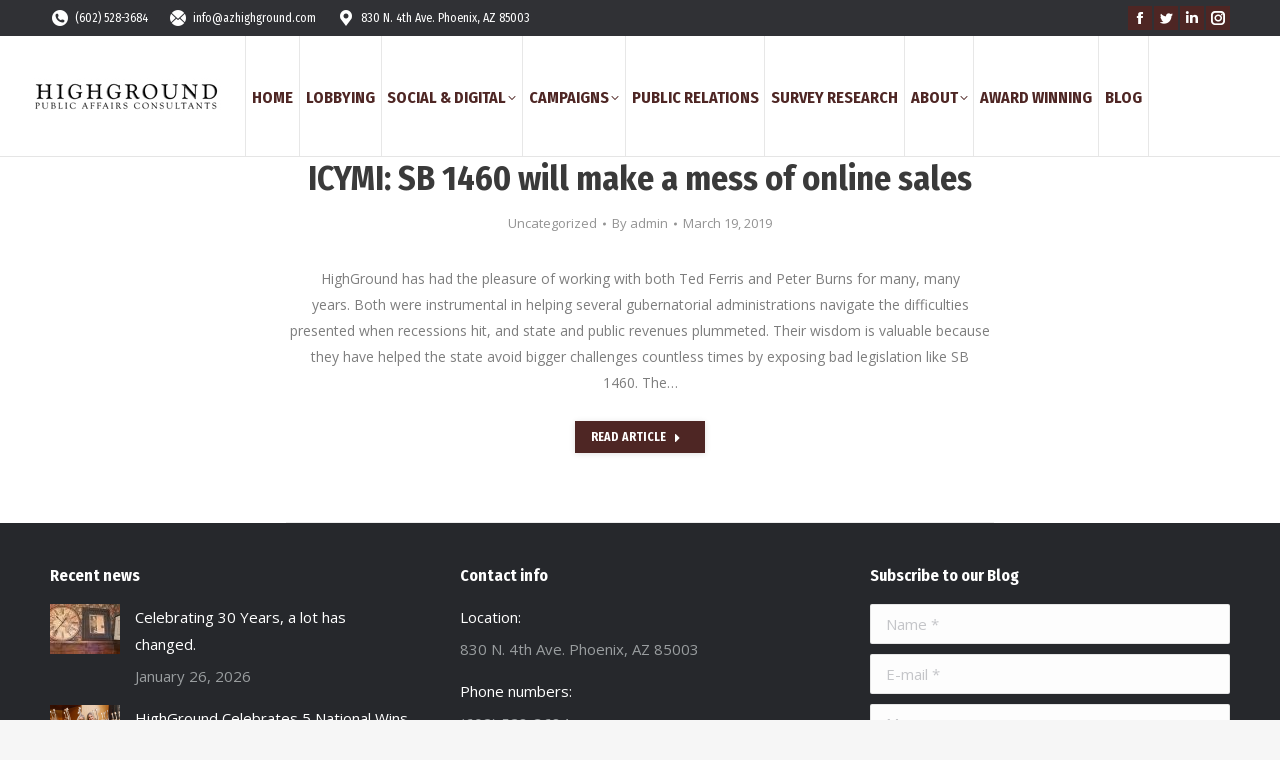

--- FILE ---
content_type: text/html; charset=UTF-8
request_url: https://azhighground.com/2019/03/19/
body_size: 14620
content:
<!DOCTYPE html>
<!--[if !(IE 6) | !(IE 7) | !(IE 8)  ]><!-->
<html dir="ltr" lang="en"
	prefix="og: https://ogp.me/ns#"  class="no-js">
<!--<![endif]-->
<head>
	<meta charset="UTF-8" />
		<meta name="viewport" content="width=device-width, initial-scale=1, maximum-scale=1, user-scalable=0">
		<meta name="theme-color" content="#4e2624"/>	<link rel="profile" href="https://gmpg.org/xfn/11" />
	
		<!-- All in One SEO 4.4.1 - aioseo.com -->
		<meta name="robots" content="max-image-preview:large" />
		<link rel="canonical" href="https://azhighground.com/2019/03/19/" />
		<meta name="generator" content="All in One SEO (AIOSEO) 4.4.1" />
		<script type="application/ld+json" class="aioseo-schema">
			{"@context":"https:\/\/schema.org","@graph":[{"@type":"BreadcrumbList","@id":"https:\/\/azhighground.com\/2019\/03\/19\/#breadcrumblist","itemListElement":[{"@type":"ListItem","@id":"https:\/\/azhighground.com\/#listItem","position":1,"item":{"@type":"WebPage","@id":"https:\/\/azhighground.com\/","name":"Home","description":"Public Affairs Consultants","url":"https:\/\/azhighground.com\/"},"nextItem":"https:\/\/azhighground.com\/2019\/#listItem"},{"@type":"ListItem","@id":"https:\/\/azhighground.com\/2019\/#listItem","position":2,"item":{"@type":"WebPage","@id":"https:\/\/azhighground.com\/2019\/","name":"2019","url":"https:\/\/azhighground.com\/2019\/"},"nextItem":"https:\/\/azhighground.com\/2019\/03\/#listItem","previousItem":"https:\/\/azhighground.com\/#listItem"},{"@type":"ListItem","@id":"https:\/\/azhighground.com\/2019\/03\/#listItem","position":3,"item":{"@type":"WebPage","@id":"https:\/\/azhighground.com\/2019\/03\/","name":"March, 2019","url":"https:\/\/azhighground.com\/2019\/03\/"},"nextItem":"https:\/\/azhighground.com\/2019\/03\/19\/#listItem","previousItem":"https:\/\/azhighground.com\/2019\/#listItem"},{"@type":"ListItem","@id":"https:\/\/azhighground.com\/2019\/03\/19\/#listItem","position":4,"item":{"@type":"WebPage","@id":"https:\/\/azhighground.com\/2019\/03\/19\/","name":"March 19, 2019","url":"https:\/\/azhighground.com\/2019\/03\/19\/"},"previousItem":"https:\/\/azhighground.com\/2019\/03\/#listItem"}]},{"@type":"CollectionPage","@id":"https:\/\/azhighground.com\/2019\/03\/19\/#collectionpage","url":"https:\/\/azhighground.com\/2019\/03\/19\/","name":"March 19, 2019 - Highground Inc.","inLanguage":"en","isPartOf":{"@id":"https:\/\/azhighground.com\/#website"},"breadcrumb":{"@id":"https:\/\/azhighground.com\/2019\/03\/19\/#breadcrumblist"}},{"@type":"Organization","@id":"https:\/\/azhighground.com\/#organization","name":"Highground Inc.","url":"https:\/\/azhighground.com\/"},{"@type":"WebSite","@id":"https:\/\/azhighground.com\/#website","url":"https:\/\/azhighground.com\/","name":"Highground Inc.","description":"Public Affairs Consultants","inLanguage":"en","publisher":{"@id":"https:\/\/azhighground.com\/#organization"}}]}
		</script>
		<!-- All in One SEO -->


	<!-- This site is optimized with the Yoast SEO plugin v17.2.1 - https://yoast.com/wordpress/plugins/seo/ -->
	<title>March 19, 2019 - Highground Inc.</title>
	<meta name="robots" content="noindex, follow" />
	<meta property="og:locale" content="en_US" />
	<meta property="og:type" content="website" />
	<meta property="og:title" content="March 19, 2019 - Highground Inc." />
	<meta property="og:url" content="https://azhighground.com/2019/03/19/" />
	<meta property="og:site_name" content="Highground Inc." />
	<meta property="og:image" content="https://azhighground.com/wp-content/uploads/2021/01/cropped-Hg-icon.jpg" />
	<meta property="og:image:width" content="512" />
	<meta property="og:image:height" content="512" />
	<meta name="twitter:card" content="summary_large_image" />
	<script type="application/ld+json" class="yoast-schema-graph">{"@context":"https://schema.org","@graph":[{"@type":"WebSite","@id":"https://azhighground.com/#website","url":"https://azhighground.com/","name":"Highground Inc.","description":"Public Affairs Consultants","potentialAction":[{"@type":"SearchAction","target":{"@type":"EntryPoint","urlTemplate":"https://azhighground.com/?s={search_term_string}"},"query-input":"required name=search_term_string"}],"inLanguage":"en"},{"@type":"CollectionPage","@id":"https://azhighground.com/2019/03/19/#webpage","url":"https://azhighground.com/2019/03/19/","name":"March 19, 2019 - Highground Inc.","isPartOf":{"@id":"https://azhighground.com/#website"},"breadcrumb":{"@id":"https://azhighground.com/2019/03/19/#breadcrumb"},"inLanguage":"en","potentialAction":[{"@type":"ReadAction","target":["https://azhighground.com/2019/03/19/"]}]},{"@type":"BreadcrumbList","@id":"https://azhighground.com/2019/03/19/#breadcrumb","itemListElement":[{"@type":"ListItem","position":1,"name":"Home","item":"https://azhighground.com/"},{"@type":"ListItem","position":2,"name":"Archives for March 19, 2019"}]}]}</script>
	<!-- / Yoast SEO plugin. -->


<link rel='dns-prefetch' href='//maps.googleapis.com' />
<link rel='dns-prefetch' href='//fonts.googleapis.com' />
<link rel='dns-prefetch' href='//s.w.org' />
<link rel="alternate" type="application/rss+xml" title="Highground Inc. &raquo; Feed" href="https://azhighground.com/feed/" />
<link rel="alternate" type="application/rss+xml" title="Highground Inc. &raquo; Comments Feed" href="https://azhighground.com/comments/feed/" />
		<!-- This site uses the Google Analytics by MonsterInsights plugin v8.18 - Using Analytics tracking - https://www.monsterinsights.com/ -->
							<script src="//www.googletagmanager.com/gtag/js?id=G-XN947GPS4N"  data-cfasync="false" data-wpfc-render="false" type="text/javascript" async></script>
			<script data-cfasync="false" data-wpfc-render="false" type="text/javascript">
				var mi_version = '8.18';
				var mi_track_user = true;
				var mi_no_track_reason = '';
				
								var disableStrs = [
										'ga-disable-G-XN947GPS4N',
									];

				/* Function to detect opted out users */
				function __gtagTrackerIsOptedOut() {
					for (var index = 0; index < disableStrs.length; index++) {
						if (document.cookie.indexOf(disableStrs[index] + '=true') > -1) {
							return true;
						}
					}

					return false;
				}

				/* Disable tracking if the opt-out cookie exists. */
				if (__gtagTrackerIsOptedOut()) {
					for (var index = 0; index < disableStrs.length; index++) {
						window[disableStrs[index]] = true;
					}
				}

				/* Opt-out function */
				function __gtagTrackerOptout() {
					for (var index = 0; index < disableStrs.length; index++) {
						document.cookie = disableStrs[index] + '=true; expires=Thu, 31 Dec 2099 23:59:59 UTC; path=/';
						window[disableStrs[index]] = true;
					}
				}

				if ('undefined' === typeof gaOptout) {
					function gaOptout() {
						__gtagTrackerOptout();
					}
				}
								window.dataLayer = window.dataLayer || [];

				window.MonsterInsightsDualTracker = {
					helpers: {},
					trackers: {},
				};
				if (mi_track_user) {
					function __gtagDataLayer() {
						dataLayer.push(arguments);
					}

					function __gtagTracker(type, name, parameters) {
						if (!parameters) {
							parameters = {};
						}

						if (parameters.send_to) {
							__gtagDataLayer.apply(null, arguments);
							return;
						}

						if (type === 'event') {
														parameters.send_to = monsterinsights_frontend.v4_id;
							var hookName = name;
							if (typeof parameters['event_category'] !== 'undefined') {
								hookName = parameters['event_category'] + ':' + name;
							}

							if (typeof MonsterInsightsDualTracker.trackers[hookName] !== 'undefined') {
								MonsterInsightsDualTracker.trackers[hookName](parameters);
							} else {
								__gtagDataLayer('event', name, parameters);
							}
							
						} else {
							__gtagDataLayer.apply(null, arguments);
						}
					}

					__gtagTracker('js', new Date());
					__gtagTracker('set', {
						'developer_id.dZGIzZG': true,
											});
										__gtagTracker('config', 'G-XN947GPS4N', {"forceSSL":"true","link_attribution":"true"} );
															window.gtag = __gtagTracker;										(function () {
						/* https://developers.google.com/analytics/devguides/collection/analyticsjs/ */
						/* ga and __gaTracker compatibility shim. */
						var noopfn = function () {
							return null;
						};
						var newtracker = function () {
							return new Tracker();
						};
						var Tracker = function () {
							return null;
						};
						var p = Tracker.prototype;
						p.get = noopfn;
						p.set = noopfn;
						p.send = function () {
							var args = Array.prototype.slice.call(arguments);
							args.unshift('send');
							__gaTracker.apply(null, args);
						};
						var __gaTracker = function () {
							var len = arguments.length;
							if (len === 0) {
								return;
							}
							var f = arguments[len - 1];
							if (typeof f !== 'object' || f === null || typeof f.hitCallback !== 'function') {
								if ('send' === arguments[0]) {
									var hitConverted, hitObject = false, action;
									if ('event' === arguments[1]) {
										if ('undefined' !== typeof arguments[3]) {
											hitObject = {
												'eventAction': arguments[3],
												'eventCategory': arguments[2],
												'eventLabel': arguments[4],
												'value': arguments[5] ? arguments[5] : 1,
											}
										}
									}
									if ('pageview' === arguments[1]) {
										if ('undefined' !== typeof arguments[2]) {
											hitObject = {
												'eventAction': 'page_view',
												'page_path': arguments[2],
											}
										}
									}
									if (typeof arguments[2] === 'object') {
										hitObject = arguments[2];
									}
									if (typeof arguments[5] === 'object') {
										Object.assign(hitObject, arguments[5]);
									}
									if ('undefined' !== typeof arguments[1].hitType) {
										hitObject = arguments[1];
										if ('pageview' === hitObject.hitType) {
											hitObject.eventAction = 'page_view';
										}
									}
									if (hitObject) {
										action = 'timing' === arguments[1].hitType ? 'timing_complete' : hitObject.eventAction;
										hitConverted = mapArgs(hitObject);
										__gtagTracker('event', action, hitConverted);
									}
								}
								return;
							}

							function mapArgs(args) {
								var arg, hit = {};
								var gaMap = {
									'eventCategory': 'event_category',
									'eventAction': 'event_action',
									'eventLabel': 'event_label',
									'eventValue': 'event_value',
									'nonInteraction': 'non_interaction',
									'timingCategory': 'event_category',
									'timingVar': 'name',
									'timingValue': 'value',
									'timingLabel': 'event_label',
									'page': 'page_path',
									'location': 'page_location',
									'title': 'page_title',
								};
								for (arg in args) {
																		if (!(!args.hasOwnProperty(arg) || !gaMap.hasOwnProperty(arg))) {
										hit[gaMap[arg]] = args[arg];
									} else {
										hit[arg] = args[arg];
									}
								}
								return hit;
							}

							try {
								f.hitCallback();
							} catch (ex) {
							}
						};
						__gaTracker.create = newtracker;
						__gaTracker.getByName = newtracker;
						__gaTracker.getAll = function () {
							return [];
						};
						__gaTracker.remove = noopfn;
						__gaTracker.loaded = true;
						window['__gaTracker'] = __gaTracker;
					})();
									} else {
										console.log("");
					(function () {
						function __gtagTracker() {
							return null;
						}

						window['__gtagTracker'] = __gtagTracker;
						window['gtag'] = __gtagTracker;
					})();
									}
			</script>
				<!-- / Google Analytics by MonsterInsights -->
				<script type="text/javascript">
			window._wpemojiSettings = {"baseUrl":"https:\/\/s.w.org\/images\/core\/emoji\/13.0.1\/72x72\/","ext":".png","svgUrl":"https:\/\/s.w.org\/images\/core\/emoji\/13.0.1\/svg\/","svgExt":".svg","source":{"concatemoji":"https:\/\/azhighground.com\/wp-includes\/js\/wp-emoji-release.min.js?ver=5.6.14"}};
			!function(e,a,t){var n,r,o,i=a.createElement("canvas"),p=i.getContext&&i.getContext("2d");function s(e,t){var a=String.fromCharCode;p.clearRect(0,0,i.width,i.height),p.fillText(a.apply(this,e),0,0);e=i.toDataURL();return p.clearRect(0,0,i.width,i.height),p.fillText(a.apply(this,t),0,0),e===i.toDataURL()}function c(e){var t=a.createElement("script");t.src=e,t.defer=t.type="text/javascript",a.getElementsByTagName("head")[0].appendChild(t)}for(o=Array("flag","emoji"),t.supports={everything:!0,everythingExceptFlag:!0},r=0;r<o.length;r++)t.supports[o[r]]=function(e){if(!p||!p.fillText)return!1;switch(p.textBaseline="top",p.font="600 32px Arial",e){case"flag":return s([127987,65039,8205,9895,65039],[127987,65039,8203,9895,65039])?!1:!s([55356,56826,55356,56819],[55356,56826,8203,55356,56819])&&!s([55356,57332,56128,56423,56128,56418,56128,56421,56128,56430,56128,56423,56128,56447],[55356,57332,8203,56128,56423,8203,56128,56418,8203,56128,56421,8203,56128,56430,8203,56128,56423,8203,56128,56447]);case"emoji":return!s([55357,56424,8205,55356,57212],[55357,56424,8203,55356,57212])}return!1}(o[r]),t.supports.everything=t.supports.everything&&t.supports[o[r]],"flag"!==o[r]&&(t.supports.everythingExceptFlag=t.supports.everythingExceptFlag&&t.supports[o[r]]);t.supports.everythingExceptFlag=t.supports.everythingExceptFlag&&!t.supports.flag,t.DOMReady=!1,t.readyCallback=function(){t.DOMReady=!0},t.supports.everything||(n=function(){t.readyCallback()},a.addEventListener?(a.addEventListener("DOMContentLoaded",n,!1),e.addEventListener("load",n,!1)):(e.attachEvent("onload",n),a.attachEvent("onreadystatechange",function(){"complete"===a.readyState&&t.readyCallback()})),(n=t.source||{}).concatemoji?c(n.concatemoji):n.wpemoji&&n.twemoji&&(c(n.twemoji),c(n.wpemoji)))}(window,document,window._wpemojiSettings);
		</script>
		<style type="text/css">
img.wp-smiley,
img.emoji {
	display: inline !important;
	border: none !important;
	box-shadow: none !important;
	height: 1em !important;
	width: 1em !important;
	margin: 0 .07em !important;
	vertical-align: -0.1em !important;
	background: none !important;
	padding: 0 !important;
}
</style>
	<link rel='stylesheet' id='wp-block-library-css'  href='https://azhighground.com/wp-includes/css/dist/block-library/style.min.css?ver=5.6.14' type='text/css' media='all' />
<link rel='stylesheet' id='wp-block-library-theme-css'  href='https://azhighground.com/wp-includes/css/dist/block-library/theme.min.css?ver=5.6.14' type='text/css' media='all' />
<link rel='stylesheet' id='coblocks-frontend-css'  href='https://azhighground.com/wp-content/plugins/coblocks/dist/style-coblocks-1.css?ver=2.24.2' type='text/css' media='all' />
<link rel='stylesheet' id='ctf_styles-css'  href='https://azhighground.com/wp-content/plugins/custom-twitter-feeds/css/ctf-styles.min.css?ver=2.3.0' type='text/css' media='all' />
<link rel='stylesheet' id='bwg_fonts-css'  href='https://azhighground.com/wp-content/plugins/photo-gallery/css/bwg-fonts/fonts.css?ver=0.0.1' type='text/css' media='all' />
<link rel='stylesheet' id='sumoselect-css'  href='https://azhighground.com/wp-content/plugins/photo-gallery/css/sumoselect.min.css?ver=3.4.6' type='text/css' media='all' />
<link rel='stylesheet' id='mCustomScrollbar-css'  href='https://azhighground.com/wp-content/plugins/photo-gallery/css/jquery.mCustomScrollbar.min.css?ver=3.1.5' type='text/css' media='all' />
<link rel='stylesheet' id='bwg_googlefonts-css'  href='https://fonts.googleapis.com/css?family=Ubuntu&#038;subset=greek,latin,greek-ext,vietnamese,cyrillic-ext,latin-ext,cyrillic' type='text/css' media='all' />
<link rel='stylesheet' id='bwg_frontend-css'  href='https://azhighground.com/wp-content/plugins/photo-gallery/css/styles.min.css?ver=1.8.35' type='text/css' media='all' />
<link rel='stylesheet' id='wp-components-css'  href='https://azhighground.com/wp-includes/css/dist/components/style.min.css?ver=5.6.14' type='text/css' media='all' />
<link rel='stylesheet' id='godaddy-styles-css'  href='https://azhighground.com/wp-content/plugins/coblocks/includes/Dependencies/GoDaddy/Styles/build/latest.css?ver=0.4.2' type='text/css' media='all' />
<link rel='stylesheet' id='the7-font-css'  href='https://azhighground.com/wp-content/themes/dt-the7/fonts/icomoon-the7-font/icomoon-the7-font.min.css?ver=11.6.4' type='text/css' media='all' />
<link rel='stylesheet' id='the7-awesome-fonts-css'  href='https://azhighground.com/wp-content/themes/dt-the7/fonts/FontAwesome/css/all.min.css?ver=11.6.4' type='text/css' media='all' />
<link rel='stylesheet' id='the7-awesome-fonts-back-css'  href='https://azhighground.com/wp-content/themes/dt-the7/fonts/FontAwesome/back-compat.min.css?ver=11.6.4' type='text/css' media='all' />
<link rel='stylesheet' id='the7-icomoon-font-awesome-14x14-css'  href='https://azhighground.com/wp-content/uploads/smile_fonts/icomoon-font-awesome-14x14/icomoon-font-awesome-14x14.css?ver=5.6.14' type='text/css' media='all' />
<link rel='stylesheet' id='dt-web-fonts-css'  href='https://fonts.googleapis.com/css?family=Fira+Sans+Condensed:400,600,700%7COpen+Sans:400,600,700%7CRoboto:400,600,700%7CFira+Sans:400,600,700' type='text/css' media='all' />
<link rel='stylesheet' id='dt-main-css'  href='https://azhighground.com/wp-content/themes/dt-the7/css/main.min.css?ver=11.6.4' type='text/css' media='all' />
<style id='dt-main-inline-css' type='text/css'>
body #load {
  display: block;
  height: 100%;
  overflow: hidden;
  position: fixed;
  width: 100%;
  z-index: 9901;
  opacity: 1;
  visibility: visible;
  transition: all .35s ease-out;
}
.load-wrap {
  width: 100%;
  height: 100%;
  background-position: center center;
  background-repeat: no-repeat;
  text-align: center;
  display: -ms-flexbox;
  display: -ms-flex;
  display: flex;
  -ms-align-items: center;
  -ms-flex-align: center;
  align-items: center;
  -ms-flex-flow: column wrap;
  flex-flow: column wrap;
  -ms-flex-pack: center;
  -ms-justify-content: center;
  justify-content: center;
}
.load-wrap > svg {
  position: absolute;
  top: 50%;
  left: 50%;
  transform: translate(-50%,-50%);
}
#load {
  background: var(--the7-elementor-beautiful-loading-bg,#ffffff);
  --the7-beautiful-spinner-color2: var(--the7-beautiful-spinner-color,#2ed3b4);
}

</style>
<link rel='stylesheet' id='the7-custom-scrollbar-css'  href='https://azhighground.com/wp-content/themes/dt-the7/lib/custom-scrollbar/custom-scrollbar.min.css?ver=11.6.4' type='text/css' media='all' />
<link rel='stylesheet' id='the7-wpbakery-css'  href='https://azhighground.com/wp-content/themes/dt-the7/css/wpbakery.min.css?ver=11.6.4' type='text/css' media='all' />
<link rel='stylesheet' id='the7-core-css'  href='https://azhighground.com/wp-content/plugins/dt-the7-core/assets/css/post-type.min.css?ver=2.7.10' type='text/css' media='all' />
<link rel='stylesheet' id='the7-css-vars-css'  href='https://azhighground.com/wp-content/uploads/the7-css/css-vars.css?ver=fe8ff40d65f1' type='text/css' media='all' />
<link rel='stylesheet' id='dt-custom-css'  href='https://azhighground.com/wp-content/uploads/the7-css/custom.css?ver=fe8ff40d65f1' type='text/css' media='all' />
<link rel='stylesheet' id='dt-media-css'  href='https://azhighground.com/wp-content/uploads/the7-css/media.css?ver=fe8ff40d65f1' type='text/css' media='all' />
<link rel='stylesheet' id='the7-mega-menu-css'  href='https://azhighground.com/wp-content/uploads/the7-css/mega-menu.css?ver=fe8ff40d65f1' type='text/css' media='all' />
<link rel='stylesheet' id='the7-elements-albums-portfolio-css'  href='https://azhighground.com/wp-content/uploads/the7-css/the7-elements-albums-portfolio.css?ver=fe8ff40d65f1' type='text/css' media='all' />
<link rel='stylesheet' id='the7-elements-css'  href='https://azhighground.com/wp-content/uploads/the7-css/post-type-dynamic.css?ver=fe8ff40d65f1' type='text/css' media='all' />
<link rel='stylesheet' id='style-css'  href='https://azhighground.com/wp-content/themes/dt-the7/style.css?ver=11.6.4' type='text/css' media='all' />
<link rel='stylesheet' id='ultimate-vc-addons-style-min-css'  href='https://azhighground.com/wp-content/plugins/Ultimate_VC_Addons/assets/min-css/ultimate.min.css?ver=3.20.3' type='text/css' media='all' />
<link rel='stylesheet' id='ultimate-vc-addons-icons-css'  href='https://azhighground.com/wp-content/plugins/Ultimate_VC_Addons/assets/css/icons.css?ver=3.20.3' type='text/css' media='all' />
<link rel='stylesheet' id='ultimate-vc-addons-vidcons-css'  href='https://azhighground.com/wp-content/plugins/Ultimate_VC_Addons/assets/fonts/vidcons.css?ver=3.20.3' type='text/css' media='all' />
<link rel='stylesheet' id='ultimate-vc-addons-selected-google-fonts-style-css'  href='https://fonts.googleapis.com/css?family=Fira+Sans:normal,300,300italic,italic,500,500italic,700,700italic|Fira+Sans+Condensed:normal,700&#038;subset=latin-ext,greek,latin,cyrillic-ext,cyrillic,vietnamese,greek-ext' type='text/css' media='all' />
<script type='text/javascript' src='https://azhighground.com/wp-includes/js/jquery/jquery.min.js?ver=3.5.1' id='jquery-core-js'></script>
<script type='text/javascript' src='https://azhighground.com/wp-includes/js/jquery/jquery-migrate.min.js?ver=3.3.2' id='jquery-migrate-js'></script>
<script type='text/javascript' src='https://azhighground.com/wp-content/plugins/google-analytics-for-wordpress/assets/js/frontend-gtag.min.js?ver=8.18' id='monsterinsights-frontend-script-js'></script>
<script data-cfasync="false" data-wpfc-render="false" type="text/javascript" id='monsterinsights-frontend-script-js-extra'>/* <![CDATA[ */
var monsterinsights_frontend = {"js_events_tracking":"true","download_extensions":"doc,pdf,ppt,zip,xls,docx,pptx,xlsx","inbound_paths":"[{\"path\":\"\\\/go\\\/\",\"label\":\"affiliate\"},{\"path\":\"\\\/recommend\\\/\",\"label\":\"affiliate\"}]","home_url":"https:\/\/azhighground.com","hash_tracking":"false","v4_id":"G-XN947GPS4N"};/* ]]> */
</script>
<script type='text/javascript' src='https://azhighground.com/wp-content/plugins/easy-twitter-feeds/assets/js/widget.js?ver=1.2.11' id='widget-js-js'></script>
<script type='text/javascript' src='https://azhighground.com/wp-content/plugins/photo-gallery/js/jquery.sumoselect.min.js?ver=3.4.6' id='sumoselect-js'></script>
<script type='text/javascript' src='https://azhighground.com/wp-content/plugins/photo-gallery/js/tocca.min.js?ver=2.0.9' id='bwg_mobile-js'></script>
<script type='text/javascript' src='https://azhighground.com/wp-content/plugins/photo-gallery/js/jquery.mCustomScrollbar.concat.min.js?ver=3.1.5' id='mCustomScrollbar-js'></script>
<script type='text/javascript' src='https://azhighground.com/wp-content/plugins/photo-gallery/js/jquery.fullscreen.min.js?ver=0.6.0' id='jquery-fullscreen-js'></script>
<script type='text/javascript' id='bwg_frontend-js-extra'>
/* <![CDATA[ */
var bwg_objectsL10n = {"bwg_field_required":"field is required.","bwg_mail_validation":"This is not a valid email address.","bwg_search_result":"There are no images matching your search.","bwg_select_tag":"Select Tag","bwg_order_by":"Order By","bwg_search":"Search","bwg_show_ecommerce":"Show Ecommerce","bwg_hide_ecommerce":"Hide Ecommerce","bwg_show_comments":"Show Comments","bwg_hide_comments":"Hide Comments","bwg_restore":"Restore","bwg_maximize":"Maximize","bwg_fullscreen":"Fullscreen","bwg_exit_fullscreen":"Exit Fullscreen","bwg_search_tag":"SEARCH...","bwg_tag_no_match":"No tags found","bwg_all_tags_selected":"All tags selected","bwg_tags_selected":"tags selected","play":"Play","pause":"Pause","is_pro":"","bwg_play":"Play","bwg_pause":"Pause","bwg_hide_info":"Hide info","bwg_show_info":"Show info","bwg_hide_rating":"Hide rating","bwg_show_rating":"Show rating","ok":"Ok","cancel":"Cancel","select_all":"Select all","lazy_load":"0","lazy_loader":"https:\/\/azhighground.com\/wp-content\/plugins\/photo-gallery\/images\/ajax_loader.png","front_ajax":"0","bwg_tag_see_all":"see all tags","bwg_tag_see_less":"see less tags"};
/* ]]> */
</script>
<script type='text/javascript' src='https://azhighground.com/wp-content/plugins/photo-gallery/js/scripts.min.js?ver=1.8.35' id='bwg_frontend-js'></script>
<script type='text/javascript' id='dt-above-fold-js-extra'>
/* <![CDATA[ */
var dtLocal = {"themeUrl":"https:\/\/azhighground.com\/wp-content\/themes\/dt-the7","passText":"To view this protected post, enter the password below:","moreButtonText":{"loading":"Loading...","loadMore":"Load more"},"postID":"15950","ajaxurl":"https:\/\/azhighground.com\/wp-admin\/admin-ajax.php","REST":{"baseUrl":"https:\/\/azhighground.com\/wp-json\/the7\/v1","endpoints":{"sendMail":"\/send-mail"}},"contactMessages":{"required":"One or more fields have an error. Please check and try again.","terms":"Please accept the privacy policy.","fillTheCaptchaError":"Please, fill the captcha."},"captchaSiteKey":"","ajaxNonce":"0619270d4d","pageData":{"type":"archive","template":"archive","layout":"masonry"},"themeSettings":{"smoothScroll":"off","lazyLoading":false,"desktopHeader":{"height":120},"ToggleCaptionEnabled":"disabled","ToggleCaption":"Navigation","floatingHeader":{"showAfter":240,"showMenu":true,"height":60,"logo":{"showLogo":false,"html":"","url":"https:\/\/azhighground.com\/"}},"topLine":{"floatingTopLine":{"logo":{"showLogo":false,"html":""}}},"mobileHeader":{"firstSwitchPoint":992,"secondSwitchPoint":778,"firstSwitchPointHeight":70,"secondSwitchPointHeight":60,"mobileToggleCaptionEnabled":"disabled","mobileToggleCaption":"Menu"},"stickyMobileHeaderFirstSwitch":{"logo":{"html":"<img class=\" preload-me\" src=\"https:\/\/azhighground.com\/wp-content\/uploads\/2021\/01\/highground-logo-mobile.jpg\" srcset=\"https:\/\/azhighground.com\/wp-content\/uploads\/2021\/01\/highground-logo-mobile.jpg 191w\" width=\"191\" height=\"37\"   sizes=\"191px\" alt=\"Highground Inc.\" \/>"}},"stickyMobileHeaderSecondSwitch":{"logo":{"html":"<img class=\" preload-me\" src=\"https:\/\/azhighground.com\/wp-content\/uploads\/2021\/01\/highground-logo-mobile.jpg\" srcset=\"https:\/\/azhighground.com\/wp-content\/uploads\/2021\/01\/highground-logo-mobile.jpg 191w\" width=\"191\" height=\"37\"   sizes=\"191px\" alt=\"Highground Inc.\" \/>"}},"sidebar":{"switchPoint":992},"boxedWidth":"1280px"},"VCMobileScreenWidth":"778"};
var dtShare = {"shareButtonText":{"facebook":"Share on Facebook","twitter":"Tweet","pinterest":"Pin it","linkedin":"Share on Linkedin","whatsapp":"Share on Whatsapp"},"overlayOpacity":"85"};
/* ]]> */
</script>
<script type='text/javascript' src='https://azhighground.com/wp-content/themes/dt-the7/js/above-the-fold.min.js?ver=11.6.4' id='dt-above-fold-js'></script>
<script type='text/javascript' src='https://azhighground.com/wp-content/plugins/Ultimate_VC_Addons/assets/min-js/modernizr-custom.min.js?ver=3.20.3' id='ultimate-vc-addons-modernizr-js'></script>
<script type='text/javascript' src='https://azhighground.com/wp-content/plugins/Ultimate_VC_Addons/assets/min-js/jquery-ui.min.js?ver=3.20.3' id='jquery_ui-js'></script>
<script type='text/javascript' src='https://maps.googleapis.com/maps/api/js' id='ultimate-vc-addons-googleapis-js'></script>
<script type='text/javascript' src='https://azhighground.com/wp-includes/js/jquery/ui/core.min.js?ver=1.12.1' id='jquery-ui-core-js'></script>
<script type='text/javascript' src='https://azhighground.com/wp-includes/js/jquery/ui/mouse.min.js?ver=1.12.1' id='jquery-ui-mouse-js'></script>
<script type='text/javascript' src='https://azhighground.com/wp-includes/js/jquery/ui/slider.min.js?ver=1.12.1' id='jquery-ui-slider-js'></script>
<script type='text/javascript' src='https://azhighground.com/wp-content/plugins/Ultimate_VC_Addons/assets/min-js/jquery-ui-labeledslider.min.js?ver=3.20.3' id='ultimate-vc-addons_range_tick-js'></script>
<script type='text/javascript' src='https://azhighground.com/wp-content/plugins/Ultimate_VC_Addons/assets/min-js/ultimate.min.js?ver=3.20.3' id='ultimate-vc-addons-script-js'></script>
<script type='text/javascript' src='https://azhighground.com/wp-content/plugins/Ultimate_VC_Addons/assets/min-js/modal-all.min.js?ver=3.20.3' id='ultimate-vc-addons-modal-all-js'></script>
<script type='text/javascript' src='https://azhighground.com/wp-content/plugins/Ultimate_VC_Addons/assets/min-js/jparallax.min.js?ver=3.20.3' id='ultimate-vc-addons-jquery.shake-js'></script>
<script type='text/javascript' src='https://azhighground.com/wp-content/plugins/Ultimate_VC_Addons/assets/min-js/vhparallax.min.js?ver=3.20.3' id='ultimate-vc-addons-jquery.vhparallax-js'></script>
<script type='text/javascript' src='https://azhighground.com/wp-content/plugins/Ultimate_VC_Addons/assets/min-js/ultimate_bg.min.js?ver=3.20.3' id='ultimate-vc-addons-row-bg-js'></script>
<script type='text/javascript' src='https://azhighground.com/wp-content/plugins/Ultimate_VC_Addons/assets/min-js/mb-YTPlayer.min.js?ver=3.20.3' id='ultimate-vc-addons-jquery.ytplayer-js'></script>
<link rel="https://api.w.org/" href="https://azhighground.com/wp-json/" /><link rel="EditURI" type="application/rsd+xml" title="RSD" href="https://azhighground.com/xmlrpc.php?rsd" />
<link rel="wlwmanifest" type="application/wlwmanifest+xml" href="https://azhighground.com/wp-includes/wlwmanifest.xml" /> 
<meta name="generator" content="WordPress 5.6.14" />
<meta name="generator" content="Powered by WPBakery Page Builder - drag and drop page builder for WordPress."/>
<meta name="generator" content="Powered by Slider Revolution 6.6.14 - responsive, Mobile-Friendly Slider Plugin for WordPress with comfortable drag and drop interface." />
<script type="text/javascript" id="the7-loader-script">
document.addEventListener("DOMContentLoaded", function(event) {
	var load = document.getElementById("load");
	if(!load.classList.contains('loader-removed')){
		var removeLoading = setTimeout(function() {
			load.className += " loader-removed";
		}, 300);
	}
});
</script>
		<link rel="icon" href="https://azhighground.com/wp-content/uploads/2021/01/fav-icon-sm.jpg" type="image/jpeg" sizes="16x16"/><link rel="icon" href="https://azhighground.com/wp-content/uploads/2021/01/fav-icon.jpg" type="image/jpeg" sizes="32x32"/><script>function setREVStartSize(e){
			//window.requestAnimationFrame(function() {
				window.RSIW = window.RSIW===undefined ? window.innerWidth : window.RSIW;
				window.RSIH = window.RSIH===undefined ? window.innerHeight : window.RSIH;
				try {
					var pw = document.getElementById(e.c).parentNode.offsetWidth,
						newh;
					pw = pw===0 || isNaN(pw) || (e.l=="fullwidth" || e.layout=="fullwidth") ? window.RSIW : pw;
					e.tabw = e.tabw===undefined ? 0 : parseInt(e.tabw);
					e.thumbw = e.thumbw===undefined ? 0 : parseInt(e.thumbw);
					e.tabh = e.tabh===undefined ? 0 : parseInt(e.tabh);
					e.thumbh = e.thumbh===undefined ? 0 : parseInt(e.thumbh);
					e.tabhide = e.tabhide===undefined ? 0 : parseInt(e.tabhide);
					e.thumbhide = e.thumbhide===undefined ? 0 : parseInt(e.thumbhide);
					e.mh = e.mh===undefined || e.mh=="" || e.mh==="auto" ? 0 : parseInt(e.mh,0);
					if(e.layout==="fullscreen" || e.l==="fullscreen")
						newh = Math.max(e.mh,window.RSIH);
					else{
						e.gw = Array.isArray(e.gw) ? e.gw : [e.gw];
						for (var i in e.rl) if (e.gw[i]===undefined || e.gw[i]===0) e.gw[i] = e.gw[i-1];
						e.gh = e.el===undefined || e.el==="" || (Array.isArray(e.el) && e.el.length==0)? e.gh : e.el;
						e.gh = Array.isArray(e.gh) ? e.gh : [e.gh];
						for (var i in e.rl) if (e.gh[i]===undefined || e.gh[i]===0) e.gh[i] = e.gh[i-1];
											
						var nl = new Array(e.rl.length),
							ix = 0,
							sl;
						e.tabw = e.tabhide>=pw ? 0 : e.tabw;
						e.thumbw = e.thumbhide>=pw ? 0 : e.thumbw;
						e.tabh = e.tabhide>=pw ? 0 : e.tabh;
						e.thumbh = e.thumbhide>=pw ? 0 : e.thumbh;
						for (var i in e.rl) nl[i] = e.rl[i]<window.RSIW ? 0 : e.rl[i];
						sl = nl[0];
						for (var i in nl) if (sl>nl[i] && nl[i]>0) { sl = nl[i]; ix=i;}
						var m = pw>(e.gw[ix]+e.tabw+e.thumbw) ? 1 : (pw-(e.tabw+e.thumbw)) / (e.gw[ix]);
						newh =  (e.gh[ix] * m) + (e.tabh + e.thumbh);
					}
					var el = document.getElementById(e.c);
					if (el!==null && el) el.style.height = newh+"px";
					el = document.getElementById(e.c+"_wrapper");
					if (el!==null && el) {
						el.style.height = newh+"px";
						el.style.display = "block";
					}
				} catch(e){
					console.log("Failure at Presize of Slider:" + e)
				}
			//});
		  };</script>
<noscript><style> .wpb_animate_when_almost_visible { opacity: 1; }</style></noscript><style id="wpforms-css-vars-root">
				:root {
					--wpforms-field-border-radius: 3px;
--wpforms-field-background-color: #ffffff;
--wpforms-field-border-color: rgba( 0, 0, 0, 0.25 );
--wpforms-field-text-color: rgba( 0, 0, 0, 0.7 );
--wpforms-label-color: rgba( 0, 0, 0, 0.85 );
--wpforms-label-sublabel-color: rgba( 0, 0, 0, 0.55 );
--wpforms-label-error-color: #d63637;
--wpforms-button-border-radius: 3px;
--wpforms-button-background-color: #066aab;
--wpforms-button-text-color: #ffffff;
--wpforms-field-size-input-height: 43px;
--wpforms-field-size-input-spacing: 15px;
--wpforms-field-size-font-size: 16px;
--wpforms-field-size-line-height: 19px;
--wpforms-field-size-padding-h: 14px;
--wpforms-field-size-checkbox-size: 16px;
--wpforms-field-size-sublabel-spacing: 5px;
--wpforms-field-size-icon-size: 1;
--wpforms-label-size-font-size: 16px;
--wpforms-label-size-line-height: 19px;
--wpforms-label-size-sublabel-font-size: 14px;
--wpforms-label-size-sublabel-line-height: 17px;
--wpforms-button-size-font-size: 17px;
--wpforms-button-size-height: 41px;
--wpforms-button-size-padding-h: 15px;
--wpforms-button-size-margin-top: 10px;

				}
			</style></head>
<body id="the7-body" class="archive date wp-embed-responsive the7-core-ver-2.7.10 layout-masonry-grid description-on-hover title-off dt-responsive-on right-mobile-menu-close-icon ouside-menu-close-icon mobile-hamburger-close-bg-enable mobile-hamburger-close-bg-hover-enable  fade-medium-mobile-menu-close-icon fade-small-menu-close-icon srcset-enabled btn-flat custom-btn-color custom-btn-hover-color shadow-element-decoration phantom-slide phantom-line-decoration phantom-logo-off floating-mobile-menu-icon top-header first-switch-logo-left first-switch-menu-right second-switch-logo-left second-switch-menu-right right-mobile-menu layzr-loading-on popup-message-style the7-ver-11.6.4 dt-fa-compatibility wpb-js-composer js-comp-ver-6.6.0.1 vc_responsive">
<!-- The7 11.6.4 -->
<div id="load" class="spinner-loader">
	<div class="load-wrap"><style type="text/css">
    [class*="the7-spinner-animate-"]{
        animation: spinner-animation 1s cubic-bezier(1,1,1,1) infinite;
        x:46.5px;
        y:40px;
        width:7px;
        height:20px;
        fill:var(--the7-beautiful-spinner-color2);
        opacity: 0.2;
    }
    .the7-spinner-animate-2{
        animation-delay: 0.083s;
    }
    .the7-spinner-animate-3{
        animation-delay: 0.166s;
    }
    .the7-spinner-animate-4{
         animation-delay: 0.25s;
    }
    .the7-spinner-animate-5{
         animation-delay: 0.33s;
    }
    .the7-spinner-animate-6{
         animation-delay: 0.416s;
    }
    .the7-spinner-animate-7{
         animation-delay: 0.5s;
    }
    .the7-spinner-animate-8{
         animation-delay: 0.58s;
    }
    .the7-spinner-animate-9{
         animation-delay: 0.666s;
    }
    .the7-spinner-animate-10{
         animation-delay: 0.75s;
    }
    .the7-spinner-animate-11{
        animation-delay: 0.83s;
    }
    .the7-spinner-animate-12{
        animation-delay: 0.916s;
    }
    @keyframes spinner-animation{
        from {
            opacity: 1;
        }
        to{
            opacity: 0;
        }
    }
</style>
<svg width="75px" height="75px" xmlns="http://www.w3.org/2000/svg" viewBox="0 0 100 100" preserveAspectRatio="xMidYMid">
	<rect class="the7-spinner-animate-1" rx="5" ry="5" transform="rotate(0 50 50) translate(0 -30)"></rect>
	<rect class="the7-spinner-animate-2" rx="5" ry="5" transform="rotate(30 50 50) translate(0 -30)"></rect>
	<rect class="the7-spinner-animate-3" rx="5" ry="5" transform="rotate(60 50 50) translate(0 -30)"></rect>
	<rect class="the7-spinner-animate-4" rx="5" ry="5" transform="rotate(90 50 50) translate(0 -30)"></rect>
	<rect class="the7-spinner-animate-5" rx="5" ry="5" transform="rotate(120 50 50) translate(0 -30)"></rect>
	<rect class="the7-spinner-animate-6" rx="5" ry="5" transform="rotate(150 50 50) translate(0 -30)"></rect>
	<rect class="the7-spinner-animate-7" rx="5" ry="5" transform="rotate(180 50 50) translate(0 -30)"></rect>
	<rect class="the7-spinner-animate-8" rx="5" ry="5" transform="rotate(210 50 50) translate(0 -30)"></rect>
	<rect class="the7-spinner-animate-9" rx="5" ry="5" transform="rotate(240 50 50) translate(0 -30)"></rect>
	<rect class="the7-spinner-animate-10" rx="5" ry="5" transform="rotate(270 50 50) translate(0 -30)"></rect>
	<rect class="the7-spinner-animate-11" rx="5" ry="5" transform="rotate(300 50 50) translate(0 -30)"></rect>
	<rect class="the7-spinner-animate-12" rx="5" ry="5" transform="rotate(330 50 50) translate(0 -30)"></rect>
</svg></div>
</div>
<div id="page" >
	<a class="skip-link screen-reader-text" href="#content">Skip to content</a>

<div class="masthead inline-header justify widgets full-height dividers surround line-decoration shadow-mobile-header-decoration small-mobile-menu-icon mobile-menu-icon-bg-on mobile-menu-icon-hover-bg-on dt-parent-menu-clickable show-sub-menu-on-hover show-mobile-logo"  role="banner">

	<div class="top-bar top-bar-line-hide">
	<div class="top-bar-bg" ></div>
	<div class="left-widgets mini-widgets"><a href="tel:602-528-3684" class="mini-contacts phone show-on-desktop near-logo-first-switch in-top-bar"><i class="fa-fw icomoon-the7-font-the7-phone-04"></i>(602) 528-3684</a><a href="mailto:info@azhighground.com" class="mini-contacts email show-on-desktop hide-on-first-switch hide-on-second-switch"><i class="fa-fw icomoon-the7-font-the7-mail-08"></i>info@azhighground.com</a><a href="https://goo.gl/maps/Ngk95cXtT5ZyNAyy7" class="mini-contacts address show-on-desktop near-logo-first-switch in-menu-second-switch"><i class="fa-fw the7-mw-icon-address-bold"></i>830 N. 4th Ave. Phoenix, AZ 85003</a></div><div class="right-widgets mini-widgets"><div class="soc-ico show-on-desktop in-top-bar-right in-menu-second-switch accent-bg disabled-border border-off hover-custom-bg hover-disabled-border  hover-border-off"><a title="Facebook page opens in new window" href="https://www.facebook.com/AZHighGround" target="_blank" class="facebook"><span class="soc-font-icon"></span><span class="screen-reader-text">Facebook page opens in new window</span></a><a title="Twitter page opens in new window" href="https://twitter.com/azhighground" target="_blank" class="twitter"><span class="soc-font-icon"></span><span class="screen-reader-text">Twitter page opens in new window</span></a><a title="Linkedin page opens in new window" href="https://www.linkedin.com/company/azhighground/" target="_blank" class="linkedin"><span class="soc-font-icon"></span><span class="screen-reader-text">Linkedin page opens in new window</span></a><a title="Instagram page opens in new window" href="https://www.instagram.com/azhighground/" target="_blank" class="instagram"><span class="soc-font-icon"></span><span class="screen-reader-text">Instagram page opens in new window</span></a></div></div></div>

	<header class="header-bar">

		<div class="branding">
	<div id="site-title" class="assistive-text">Highground Inc.</div>
	<div id="site-description" class="assistive-text">Public Affairs Consultants</div>
	<a class="" href="https://azhighground.com/"><img class=" preload-me" src="https://azhighground.com/wp-content/uploads/2021/01/highground-logo-mobile.jpg" srcset="https://azhighground.com/wp-content/uploads/2021/01/highground-logo-mobile.jpg 191w" width="191" height="37"   sizes="191px" alt="Highground Inc." /><img class="mobile-logo preload-me" src="https://azhighground.com/wp-content/uploads/2021/01/highground-logo-mobile.jpg" srcset="https://azhighground.com/wp-content/uploads/2021/01/highground-logo-mobile.jpg 191w" width="191" height="37"   sizes="191px" alt="Highground Inc." /></a></div>

		<ul id="primary-menu" class="main-nav bg-outline-decoration hover-bg-decoration hover-line-decoration active-bg-decoration active-line-decoration level-arrows-on"><li class="menu-item menu-item-type-post_type menu-item-object-page menu-item-home menu-item-15292 first depth-0"><a href='https://azhighground.com/' data-level='1'><span class="menu-item-text"><span class="menu-text">HOME</span></span></a></li> <li class="menu-item menu-item-type-post_type menu-item-object-page menu-item-15294 depth-0"><a href='https://azhighground.com/lobbying/' data-level='1'><span class="menu-item-text"><span class="menu-text">LOBBYING</span></span></a></li> <li class="menu-item menu-item-type-post_type menu-item-object-page menu-item-has-children menu-item-15295 has-children depth-0"><a href='https://azhighground.com/social-digital-strategy/' data-level='1'><span class="menu-item-text"><span class="menu-text">SOCIAL &#038; DIGITAL</span></span></a><ul class="sub-nav level-arrows-on"><li class="menu-item menu-item-type-post_type menu-item-object-page menu-item-15321 first depth-1"><a href='https://azhighground.com/digital-capabilities/' data-level='2'><span class="menu-item-text"><span class="menu-text">Digital capabilities</span></span></a></li> <li class="menu-item menu-item-type-post_type menu-item-object-page menu-item-15320 depth-1"><a href='https://azhighground.com/social-and-earned-media/' data-level='2'><span class="menu-item-text"><span class="menu-text">Social and earned media</span></span></a></li> <li class="menu-item menu-item-type-post_type menu-item-object-page menu-item-15319 depth-1"><a href='https://azhighground.com/innovation-and-client-results/' data-level='2'><span class="menu-item-text"><span class="menu-text">Innovation and client results</span></span></a></li> </ul></li> <li class="menu-item menu-item-type-post_type menu-item-object-page menu-item-has-children menu-item-15298 has-children depth-0"><a href='https://azhighground.com/campaign-management/' data-level='1'><span class="menu-item-text"><span class="menu-text">CAMPAIGNS</span></span></a><ul class="sub-nav level-arrows-on"><li class="menu-item menu-item-type-post_type menu-item-object-page menu-item-15324 first depth-1"><a href='https://azhighground.com/campaign-capabilities/' data-level='2'><span class="menu-item-text"><span class="menu-text">Campaign Capabilities</span></span></a></li> <li class="menu-item menu-item-type-post_type menu-item-object-page menu-item-15323 depth-1"><a href='https://azhighground.com/successful-campaigns/' data-level='2'><span class="menu-item-text"><span class="menu-text">Successful Campaigns</span></span></a></li> <li class="menu-item menu-item-type-post_type menu-item-object-page menu-item-15322 depth-1"><a href='https://azhighground.com/so-you-want-to-be-a-candidate/' data-level='2'><span class="menu-item-text"><span class="menu-text">So You Want to be a Candidate?</span></span></a></li> </ul></li> <li class="menu-item menu-item-type-post_type menu-item-object-page menu-item-15308 depth-0"><a href='https://azhighground.com/public-relations/' data-level='1'><span class="menu-item-text"><span class="menu-text">PUBLIC RELATIONS</span></span></a></li> <li class="menu-item menu-item-type-post_type menu-item-object-page menu-item-15311 depth-0"><a href='https://azhighground.com/survey-research/' data-level='1'><span class="menu-item-text"><span class="menu-text">SURVEY RESEARCH</span></span></a></li> <li class="menu-item menu-item-type-post_type menu-item-object-page menu-item-has-children menu-item-15314 has-children depth-0"><a href='https://azhighground.com/about/' data-level='1'><span class="menu-item-text"><span class="menu-text">ABOUT</span></span></a><ul class="sub-nav level-arrows-on"><li class="menu-item menu-item-type-post_type menu-item-object-page menu-item-15327 first depth-1"><a href='https://azhighground.com/team/' data-level='2'><span class="menu-item-text"><span class="menu-text">The HighGround Team</span></span></a></li> <li class="menu-item menu-item-type-post_type menu-item-object-page menu-item-16707 depth-1"><a href='https://azhighground.com/shaping-arizona-policy/' data-level='2'><span class="menu-item-text"><span class="menu-text">Shaping Arizona Policy</span></span></a></li> <li class="menu-item menu-item-type-post_type menu-item-object-page menu-item-15325 depth-1"><a href='https://azhighground.com/clients/' data-level='2'><span class="menu-item-text"><span class="menu-text">Clients</span></span></a></li> <li class="menu-item menu-item-type-post_type menu-item-object-page menu-item-15326 depth-1"><a href='https://azhighground.com/in-the-news/' data-level='2'><span class="menu-item-text"><span class="menu-text">HighGround in the News</span></span></a></li> </ul></li> <li class="menu-item menu-item-type-post_type menu-item-object-page menu-item-15346 depth-0"><a href='https://azhighground.com/award-winning/' data-level='1'><span class="menu-item-text"><span class="menu-text">AWARD WINNING</span></span></a></li> <li class="menu-item menu-item-type-post_type menu-item-object-page current_page_parent menu-item-15293 last depth-0"><a href='https://azhighground.com/blog/' data-level='1'><span class="menu-item-text"><span class="menu-text">BLOG</span></span></a></li> </ul>
		<div class="mini-widgets"><div class="mini-search show-on-desktop in-top-bar-right in-top-bar animate-search-width custom-icon"><form class="searchform mini-widget-searchform" role="search" method="get" action="https://azhighground.com/">

	<div class="screen-reader-text">Search:</div>

	
		<input type="text" class="field searchform-s" name="s" value="" placeholder="Search..." title="Search form"/>
		<a href="" class="search-icon"><i class="icomoon-the7-font-the7-zoom-08"></i></a>

			<input type="submit" class="assistive-text searchsubmit" value="Go!"/>
</form>
</div></div>
	</header>

</div>
<div role="navigation" class="dt-mobile-header mobile-menu-show-divider">
	<div class="dt-close-mobile-menu-icon"><div class="close-line-wrap"><span class="close-line"></span><span class="close-line"></span><span class="close-line"></span></div></div>	<ul id="mobile-menu" class="mobile-main-nav">
		<li class="menu-item menu-item-type-post_type menu-item-object-page menu-item-home menu-item-15292 first depth-0"><a href='https://azhighground.com/' data-level='1'><span class="menu-item-text"><span class="menu-text">HOME</span></span></a></li> <li class="menu-item menu-item-type-post_type menu-item-object-page menu-item-15294 depth-0"><a href='https://azhighground.com/lobbying/' data-level='1'><span class="menu-item-text"><span class="menu-text">LOBBYING</span></span></a></li> <li class="menu-item menu-item-type-post_type menu-item-object-page menu-item-has-children menu-item-15295 has-children depth-0"><a href='https://azhighground.com/social-digital-strategy/' data-level='1'><span class="menu-item-text"><span class="menu-text">SOCIAL &#038; DIGITAL</span></span></a><ul class="sub-nav level-arrows-on"><li class="menu-item menu-item-type-post_type menu-item-object-page menu-item-15321 first depth-1"><a href='https://azhighground.com/digital-capabilities/' data-level='2'><span class="menu-item-text"><span class="menu-text">Digital capabilities</span></span></a></li> <li class="menu-item menu-item-type-post_type menu-item-object-page menu-item-15320 depth-1"><a href='https://azhighground.com/social-and-earned-media/' data-level='2'><span class="menu-item-text"><span class="menu-text">Social and earned media</span></span></a></li> <li class="menu-item menu-item-type-post_type menu-item-object-page menu-item-15319 depth-1"><a href='https://azhighground.com/innovation-and-client-results/' data-level='2'><span class="menu-item-text"><span class="menu-text">Innovation and client results</span></span></a></li> </ul></li> <li class="menu-item menu-item-type-post_type menu-item-object-page menu-item-has-children menu-item-15298 has-children depth-0"><a href='https://azhighground.com/campaign-management/' data-level='1'><span class="menu-item-text"><span class="menu-text">CAMPAIGNS</span></span></a><ul class="sub-nav level-arrows-on"><li class="menu-item menu-item-type-post_type menu-item-object-page menu-item-15324 first depth-1"><a href='https://azhighground.com/campaign-capabilities/' data-level='2'><span class="menu-item-text"><span class="menu-text">Campaign Capabilities</span></span></a></li> <li class="menu-item menu-item-type-post_type menu-item-object-page menu-item-15323 depth-1"><a href='https://azhighground.com/successful-campaigns/' data-level='2'><span class="menu-item-text"><span class="menu-text">Successful Campaigns</span></span></a></li> <li class="menu-item menu-item-type-post_type menu-item-object-page menu-item-15322 depth-1"><a href='https://azhighground.com/so-you-want-to-be-a-candidate/' data-level='2'><span class="menu-item-text"><span class="menu-text">So You Want to be a Candidate?</span></span></a></li> </ul></li> <li class="menu-item menu-item-type-post_type menu-item-object-page menu-item-15308 depth-0"><a href='https://azhighground.com/public-relations/' data-level='1'><span class="menu-item-text"><span class="menu-text">PUBLIC RELATIONS</span></span></a></li> <li class="menu-item menu-item-type-post_type menu-item-object-page menu-item-15311 depth-0"><a href='https://azhighground.com/survey-research/' data-level='1'><span class="menu-item-text"><span class="menu-text">SURVEY RESEARCH</span></span></a></li> <li class="menu-item menu-item-type-post_type menu-item-object-page menu-item-has-children menu-item-15314 has-children depth-0"><a href='https://azhighground.com/about/' data-level='1'><span class="menu-item-text"><span class="menu-text">ABOUT</span></span></a><ul class="sub-nav level-arrows-on"><li class="menu-item menu-item-type-post_type menu-item-object-page menu-item-15327 first depth-1"><a href='https://azhighground.com/team/' data-level='2'><span class="menu-item-text"><span class="menu-text">The HighGround Team</span></span></a></li> <li class="menu-item menu-item-type-post_type menu-item-object-page menu-item-16707 depth-1"><a href='https://azhighground.com/shaping-arizona-policy/' data-level='2'><span class="menu-item-text"><span class="menu-text">Shaping Arizona Policy</span></span></a></li> <li class="menu-item menu-item-type-post_type menu-item-object-page menu-item-15325 depth-1"><a href='https://azhighground.com/clients/' data-level='2'><span class="menu-item-text"><span class="menu-text">Clients</span></span></a></li> <li class="menu-item menu-item-type-post_type menu-item-object-page menu-item-15326 depth-1"><a href='https://azhighground.com/in-the-news/' data-level='2'><span class="menu-item-text"><span class="menu-text">HighGround in the News</span></span></a></li> </ul></li> <li class="menu-item menu-item-type-post_type menu-item-object-page menu-item-15346 depth-0"><a href='https://azhighground.com/award-winning/' data-level='1'><span class="menu-item-text"><span class="menu-text">AWARD WINNING</span></span></a></li> <li class="menu-item menu-item-type-post_type menu-item-object-page current_page_parent menu-item-15293 last depth-0"><a href='https://azhighground.com/blog/' data-level='1'><span class="menu-item-text"><span class="menu-text">BLOG</span></span></a></li> 	</ul>
	<div class='mobile-mini-widgets-in-menu'></div>
</div>

<style id="the7-page-content-style">
#main {
  padding-top: 0px;
  padding-bottom: 0px;
}
@media screen and (max-width: 778px) {
  #main {
    padding-top: 0px;
    padding-bottom: 0px;
  }
}

</style>

<div id="main" class="sidebar-none sidebar-divider-vertical">

	
	<div class="main-gradient"></div>
	<div class="wf-wrap">
	<div class="wf-container-main">

	

	<!-- Content -->
	<div id="content" class="content" role="main">

		<style type="text/css" data-type="vc_shortcodes-custom-css">.vc_custom_1490187927927{padding-top: 10% !important;padding-bottom: 10% !important;background-color: #000000 !important;}.vc_custom_1490188008012{padding-top: 70px !important;padding-bottom: 70px !important;}.vc_custom_1476030031960{padding-bottom: 10px !important;}</style><style type="text/css" data-type="the7_shortcodes-inline-css">.blog-shortcode.archive-c69b5dfb3dadfeae926204ecf27ef5ec.centered-layout-list article {
  padding: 0px 0px 70px 0px;
}
.blog-shortcode.archive-c69b5dfb3dadfeae926204ecf27ef5ec.dividers-on.centered-layout-list article {
  padding-top: 0px;
  margin-top: 60px;
}
.blog-shortcode.archive-c69b5dfb3dadfeae926204ecf27ef5ec.dividers-on.centered-layout-list article:first-of-type {
  margin-top: 0;
  padding-top: 0px;
}
.blog-shortcode.archive-c69b5dfb3dadfeae926204ecf27ef5ec.centered-layout-list .post-entry-title-content {
  width: 60%;
}
.blog-shortcode.archive-c69b5dfb3dadfeae926204ecf27ef5ec.centered-layout-list .post-entry-content {
  width: 60%;
}
.blog-shortcode.archive-c69b5dfb3dadfeae926204ecf27ef5ec.centered-layout-list.dividers-on .post-entry-content:after {
  width: calc(60% - 0px - 0px);
}
.blog-shortcode.archive-c69b5dfb3dadfeae926204ecf27ef5ec .filter-bg-decoration .filter-categories a.act {
  color: #fff;
}
.blog-shortcode.archive-c69b5dfb3dadfeae926204ecf27ef5ec:not(.mode-masonry) article {
  margin-top: 60px;
}
.blog-shortcode.archive-c69b5dfb3dadfeae926204ecf27ef5ec:not(.mode-masonry) article:first-of-type,
.blog-shortcode.archive-c69b5dfb3dadfeae926204ecf27ef5ec:not(.mode-masonry) article.visible.first:not(.product) {
  margin-top: 0;
}
.blog-shortcode.archive-c69b5dfb3dadfeae926204ecf27ef5ec.dividers-on:not(.mode-masonry) article {
  margin-top: 0;
  padding-top: 60px;
}
.blog-shortcode.archive-c69b5dfb3dadfeae926204ecf27ef5ec.dividers-on:not(.mode-masonry) article:first-of-type,
.blog-shortcode.archive-c69b5dfb3dadfeae926204ecf27ef5ec.dividers-on:not(.mode-masonry) article.visible.first:not(.product) {
  margin-top: 0;
  padding-top: 0;
}
.blog-shortcode.archive-c69b5dfb3dadfeae926204ecf27ef5ec .post-thumbnail-wrap {
  padding: 0px 0px 30px 0px;
}
.blog-shortcode.archive-c69b5dfb3dadfeae926204ecf27ef5ec.enable-bg-rollover .post-thumbnail-rollover:after {
  background: -webkit-linear-gradient();
  background: linear-gradient();
}
.blog-shortcode.archive-c69b5dfb3dadfeae926204ecf27ef5ec .gallery-zoom-ico {
  width: 44px;
  height: 44px;
  line-height: 44px;
  border-radius: 100px;
  margin: -22px 0 0 -22px;
  border-width: 0px;
  color: #ffffff;
}
.bottom-overlap-layout-list.blog-shortcode.archive-c69b5dfb3dadfeae926204ecf27ef5ec .gallery-zoom-ico {
  margin-top: -22px;
}
.gradient-overlay-layout-list.blog-shortcode.archive-c69b5dfb3dadfeae926204ecf27ef5ec .gallery-zoom-ico,
.content-rollover-layout-list.blog-shortcode.archive-c69b5dfb3dadfeae926204ecf27ef5ec .gallery-zoom-ico {
  margin: 0 0 10px;
}
.content-align-center.gradient-overlay-layout-list.blog-shortcode.archive-c69b5dfb3dadfeae926204ecf27ef5ec .gallery-zoom-ico,
.content-align-center.content-rollover-layout-list.blog-shortcode.archive-c69b5dfb3dadfeae926204ecf27ef5ec .gallery-zoom-ico {
  margin: 0 auto 10px;
}
.dt-icon-bg-on.blog-shortcode.archive-c69b5dfb3dadfeae926204ecf27ef5ec .gallery-zoom-ico {
  background: rgba(255,255,255,0.3);
  box-shadow: none;
}
.blog-shortcode.archive-c69b5dfb3dadfeae926204ecf27ef5ec .gallery-zoom-ico > span,
.blog-shortcode.archive-c69b5dfb3dadfeae926204ecf27ef5ec .gallery-zoom-ico:before {
  font-size: 32px;
  line-height: 44px;
}
.blog-shortcode.archive-c69b5dfb3dadfeae926204ecf27ef5ec .gallery-zoom-ico > span,
.blog-shortcode.archive-c69b5dfb3dadfeae926204ecf27ef5ec .gallery-zoom-ico:before {
  color: #ffffff;
}
.blog-shortcode.archive-c69b5dfb3dadfeae926204ecf27ef5ec .fancy-date a {
  background: #ffffff;
  box-shadow: none;
}
.blog-shortcode.archive-c69b5dfb3dadfeae926204ecf27ef5ec .fancy-date a * {
  color: #2d2d2d;
}
.blog-shortcode.archive-c69b5dfb3dadfeae926204ecf27ef5ec .entry-title,
.blog-shortcode.archive-c69b5dfb3dadfeae926204ecf27ef5ec.owl-carousel .entry-title {
  margin-bottom: 10px;
  font-size: 34px;
  line-height: 44px;
  font-weight: bold;
}
.blog-shortcode.archive-c69b5dfb3dadfeae926204ecf27ef5ec .entry-meta {
  margin-bottom: 30px;
}
.blog-shortcode.archive-c69b5dfb3dadfeae926204ecf27ef5ec .entry-meta * {
  font-size: 13px;
  line-height: 25px;
}
.blog-shortcode.archive-c69b5dfb3dadfeae926204ecf27ef5ec .portfolio-categories {
  margin-bottom: 30px;
}
.blog-shortcode.archive-c69b5dfb3dadfeae926204ecf27ef5ec .entry-excerpt {
  margin-bottom: 15px;
  font-size: 14px;
  line-height: 26px;
}
.blog-shortcode.archive-c69b5dfb3dadfeae926204ecf27ef5ec:not(.centered-layout-list) .post-entry-content {
  padding: 0px 0px 70px 0px;
}
.blog-shortcode.archive-c69b5dfb3dadfeae926204ecf27ef5ec:not(.centered-layout-list):not(.content-bg-on):not(.mode-list) .no-img .post-entry-content {
  padding: 0;
}
@media screen and (max-width: 768px) {
  .blog-shortcode.archive-c69b5dfb3dadfeae926204ecf27ef5ec article {
    -ms-flex-flow: column nowrap;
    flex-flow: column nowrap;
    margin-top: 20px;
  }
  .blog-shortcode.archive-c69b5dfb3dadfeae926204ecf27ef5ec.dividers-on article {
    border: none;
  }
  .blog-shortcode.archive-c69b5dfb3dadfeae926204ecf27ef5ec.content-bg-on.centered-layout-list article {
    padding: 0;
  }
  .blog-shortcode.archive-c69b5dfb3dadfeae926204ecf27ef5ec.blog-shortcode.dividers-on article,
  .blog-shortcode.archive-c69b5dfb3dadfeae926204ecf27ef5ec.dividers-on.classic-layout-list article {
    margin-top: 20px;
    padding: 0;
  }
  .blog-shortcode.archive-c69b5dfb3dadfeae926204ecf27ef5ec.blog-shortcode.dividers-on article:first-of-type,
  .blog-shortcode.archive-c69b5dfb3dadfeae926204ecf27ef5ec.dividers-on.classic-layout-list article:first-of-type {
    padding: 0;
  }
  #page .blog-shortcode.archive-c69b5dfb3dadfeae926204ecf27ef5ec .post-thumbnail-wrap,
  #page .blog-shortcode.archive-c69b5dfb3dadfeae926204ecf27ef5ec .post-entry-content {
    width: 100%;
    margin: 0;
    top: 0;
  }
  #page .blog-shortcode.archive-c69b5dfb3dadfeae926204ecf27ef5ec .post-thumbnail-wrap {
    padding: 0;
  }
  #page .blog-shortcode.archive-c69b5dfb3dadfeae926204ecf27ef5ec .post-entry-content:after {
    display: none;
  }
  #page .blog-shortcode.archive-c69b5dfb3dadfeae926204ecf27ef5ec .project-even .post-thumbnail-wrap,
  #page .blog-shortcode.archive-c69b5dfb3dadfeae926204ecf27ef5ec.centered-layout-list .post-thumbnail-wrap {
    -ms-flex-order: 0;
    order: 0;
  }
  #page .blog-shortcode.archive-c69b5dfb3dadfeae926204ecf27ef5ec.centered-layout-list .post-entry-title-content {
    -ms-flex-order: 1;
    order: 1;
    width: 100%;
    padding: 20px 20px 0;
  }
  #page .blog-shortcode.archive-c69b5dfb3dadfeae926204ecf27ef5ec.centered-layout-list .post-entry-content {
    -ms-flex-order: 2;
    order: 2;
    padding-top: 0;
  }
  #page .blog-shortcode.archive-c69b5dfb3dadfeae926204ecf27ef5ec .fancy-categories {
    top: 10px;
    left: 10px;
    bottom: auto;
    right: auto;
  }
  #page .blog-shortcode.archive-c69b5dfb3dadfeae926204ecf27ef5ec .fancy-date a {
    top: 10px;
    right: 10px;
    left: auto;
    bottom: auto;
  }
  #page .blog-shortcode.archive-c69b5dfb3dadfeae926204ecf27ef5ec .post-entry-content {
    padding: 20px;
  }
  #page .blog-shortcode.archive-c69b5dfb3dadfeae926204ecf27ef5ec .entry-title {
    margin: 3px 0 5px;
    font-size: 20px;
    line-height: 26px;
  }
  #page .blog-shortcode.archive-c69b5dfb3dadfeae926204ecf27ef5ec .entry-meta {
    margin: 5px 0 5px;
  }
  #page .blog-shortcode.archive-c69b5dfb3dadfeae926204ecf27ef5ec .entry-excerpt {
    margin: 15px 0 0;
  }
  #page .blog-shortcode.archive-c69b5dfb3dadfeae926204ecf27ef5ec .post-details {
    margin: 5px 0 10px;
  }
  #page .blog-shortcode.archive-c69b5dfb3dadfeae926204ecf27ef5ec .post-details.details-type-link {
    margin-bottom: 2px;
  }
}
</style><div class="articles-list blog-shortcode mode-list archive-c69b5dfb3dadfeae926204ecf27ef5ec centered-layout-list dividers-on scale-img dt-icon-bg-off vertical-fancy-style loading-effect-fade-in" data-cur-page="1" data-post-limit="-1" data-pagination-mode="pages"><article class="post project-odd visible no-img post-15950 type-post status-publish format-standard hentry description-off" data-name="ICYMI: SB 1460 will make a mess of online sales" data-date="2019-03-19T00:42:24-07:00">
<div class="post-entry-title-content">
	<h3 class="entry-title">
		<a href="https://azhighground.com/icymi-sb-1460-will-make-a-mess-of-online-sales/" title="ICYMI: SB 1460 will make a mess of online sales" rel="bookmark">ICYMI: SB 1460 will make a mess of online sales</a>
	</h3>

	<div class="entry-meta"><span class="category-link">Uncategorized</span><a class="author vcard" href="https://azhighground.com/author/admin/" title="View all posts by admin" rel="author">By <span class="fn">admin</span></a><a href="https://azhighground.com/2019/03/19/" title="12:42 am" class="data-link" rel="bookmark"><time class="entry-date updated" datetime="2019-03-19T00:42:24-07:00">March 19, 2019</time></a></div></div>


<div class="post-entry-content">

	<div class="entry-excerpt"><p>HighGround has had the pleasure of working with both Ted Ferris and Peter Burns for many, many years.&nbsp;Both were instrumental in helping several gubernatorial&nbsp;administrations navigate the difficulties presented when recessions hit, and state and public revenues plummeted. Their wisdom is valuable&nbsp;because they have helped the state&nbsp;avoid bigger challenges&nbsp;countless times&nbsp;by exposing bad legislation like SB 1460.&nbsp;The&hellip;</p>
</div>
	
<a href="https://azhighground.com/icymi-sb-1460-will-make-a-mess-of-online-sales/" class="dt-btn-s dt-btn post-details details-type-btn" aria-label="Read more about ICYMI: SB 1460 will make a mess of online sales">Read Article<i class="dt-icon-the7-arrow-03" aria-hidden="true"></i></a>

</div></article></div>
	</div><!-- #content -->

	

			</div><!-- .wf-container -->
		</div><!-- .wf-wrap -->

	
	</div><!-- #main -->

	


	<!-- !Footer -->
	<footer id="footer" class="footer solid-bg">

		
			<div class="wf-wrap">
				<div class="wf-container-footer">
					<div class="wf-container">
						<section id="presscore-blog-posts-2" class="widget widget_presscore-blog-posts wf-cell wf-1-3"><div class="widget-title">Recent news</div><ul class="recent-posts"><li><article class="post-format-standard"><div class="mini-post-img"><a class="alignleft post-rollover layzr-bg" href="https://azhighground.com/celebrating-30-years-a-lot-has-changed/" aria-label="Post image"><img class="preload-me lazy-load aspect" src="data:image/svg+xml,%3Csvg%20xmlns%3D&#39;http%3A%2F%2Fwww.w3.org%2F2000%2Fsvg&#39;%20viewBox%3D&#39;0%200%2070%2050&#39;%2F%3E" data-src="https://azhighground.com/wp-content/uploads/2026/01/142520112_4215617191804850_6788544976085063216_o-70x50.jpg" data-srcset="https://azhighground.com/wp-content/uploads/2026/01/142520112_4215617191804850_6788544976085063216_o-70x50.jpg 70w, https://azhighground.com/wp-content/uploads/2026/01/142520112_4215617191804850_6788544976085063216_o-140x100.jpg 140w" loading="eager" style="--ratio: 70 / 50" sizes="(max-width: 70px) 100vw, 70px" width="70" height="50"  alt="" /></a></div><div class="post-content"><a href="https://azhighground.com/celebrating-30-years-a-lot-has-changed/">Celebrating 30 Years, a lot has changed.</a><br /><time datetime="2026-01-26T09:37:28-07:00">January 26, 2026</time></div></article></li><li><article class="post-format-standard"><div class="mini-post-img"><a class="alignleft post-rollover layzr-bg" href="https://azhighground.com/highground-celebrates-5-national-wins-next-stop-best-of-the-capitol/" aria-label="Post image"><img class="preload-me lazy-load aspect" src="data:image/svg+xml,%3Csvg%20xmlns%3D&#39;http%3A%2F%2Fwww.w3.org%2F2000%2Fsvg&#39;%20viewBox%3D&#39;0%200%2070%2050&#39;%2F%3E" data-src="https://azhighground.com/wp-content/uploads/2025/05/3-70x50.png" data-srcset="https://azhighground.com/wp-content/uploads/2025/05/3-70x50.png 70w, https://azhighground.com/wp-content/uploads/2025/05/3-140x100.png 140w" loading="eager" style="--ratio: 70 / 50" sizes="(max-width: 70px) 100vw, 70px" width="70" height="50"  alt="" /></a></div><div class="post-content"><a href="https://azhighground.com/highground-celebrates-5-national-wins-next-stop-best-of-the-capitol/">HighGround Celebrates 5 National Wins — Next Stop: Best of the Capitol!</a><br /><time datetime="2025-05-22T15:35:15-07:00">May 22, 2025</time></div></article></li><li><article class="post-format-standard"><div class="mini-post-img"><a class="alignleft post-rollover layzr-bg" href="https://azhighground.com/cochise-county-rose/" aria-label="Post image"><img class="preload-me lazy-load aspect" src="data:image/svg+xml,%3Csvg%20xmlns%3D&#39;http%3A%2F%2Fwww.w3.org%2F2000%2Fsvg&#39;%20viewBox%3D&#39;0%200%2070%2050&#39;%2F%3E" data-src="https://azhighground.com/wp-content/uploads/2025/03/hg-new-ig-size-1080-x-1350-px-3-70x50.png" data-srcset="https://azhighground.com/wp-content/uploads/2025/03/hg-new-ig-size-1080-x-1350-px-3-70x50.png 70w, https://azhighground.com/wp-content/uploads/2025/03/hg-new-ig-size-1080-x-1350-px-3-140x100.png 140w" loading="eager" style="--ratio: 70 / 50" sizes="(max-width: 70px) 100vw, 70px" width="70" height="50"  alt="" /></a></div><div class="post-content"><a href="https://azhighground.com/cochise-county-rose/">Cochise County Rose</a><br /><time datetime="2025-03-20T11:00:16-07:00">March 20, 2025</time></div></article></li></ul></section><section id="presscore-contact-info-widget-2" class="widget widget_presscore-contact-info-widget wf-cell wf-1-3"><div class="widget-title">Contact info</div><ul class="contact-info"><li><span class="color-primary">Location:</span><br />830 N. 4th Ave.
Phoenix, AZ 85003</li><li><span class="color-primary">Phone numbers:</span><br />(602) 528-3684</li><li><span class="color-primary">E-mail:</span><br />info@azhighground.com</li></ul><div class="soc-ico"><p class="assistive-text">Find us on:</p><a title="Facebook page opens in new window" href="https://www.facebook.com/AZHighGround" target="_blank" class="facebook"><span class="soc-font-icon"></span><span class="screen-reader-text">Facebook page opens in new window</span></a><a title="Twitter page opens in new window" href="https://twitter.com/azhighground" target="_blank" class="twitter"><span class="soc-font-icon"></span><span class="screen-reader-text">Twitter page opens in new window</span></a><a title="Linkedin page opens in new window" href="https://www.linkedin.com/company/azhighground/" target="_blank" class="linkedin"><span class="soc-font-icon"></span><span class="screen-reader-text">Linkedin page opens in new window</span></a><a title="Instagram page opens in new window" href="https://www.instagram.com/azhighground/" target="_blank" class="instagram"><span class="soc-font-icon"></span><span class="screen-reader-text">Instagram page opens in new window</span></a></div></section><section id="presscore-contact-form-widget-2" class="widget widget_presscore-contact-form-widget wf-cell wf-1-3"><div class="widget-title">Subscribe to our Blog</div><form class="dt-contact-form dt-form" method="post"><input type="hidden" name="widget_id" value="presscore-contact-form-widget-2" /><input type="hidden" name="send_message" value="" /><input type="hidden" name="security_token" value="1bc37af9e32303711d15"/><div class="form-fields"><span class="form-name"><label class="assistive-text">Name *</label><input type="text" class="validate[required]" placeholder="Name *" name="name" value="" aria-required="true">
</span><span class="form-mail"><label class="assistive-text">E-mail *</label><input type="text" class="validate[required,custom[email]]" placeholder="E-mail *" name="email" value="" aria-required="true">
</span></div><span class="form-message"><label class="assistive-text">Message</label><textarea placeholder="Message" name="message" rows="3" aria-required="false"></textarea>
</span><p><a href="#" class="dt-btn dt-btn-m dt-btn-submit" rel="nofollow"><span>Submit</span></a><input class="assistive-text" type="submit" value="submit"></p></form>
</section>					</div><!-- .wf-container -->
				</div><!-- .wf-container-footer -->
			</div><!-- .wf-wrap -->

			
<!-- !Bottom-bar -->
<div id="bottom-bar" class="solid-bg logo-left" role="contentinfo">
    <div class="wf-wrap">
        <div class="wf-container-bottom">

			
                <div class="wf-float-left">

					Copyright © 2021 HighGround Inc. 
                </div>

			
            <div class="wf-float-right">

				<div class="mini-nav"><ul id="bottom-menu"><li class="menu-item menu-item-type-post_type menu-item-object-page menu-item-home menu-item-15292 first depth-0"><a href='https://azhighground.com/' data-level='1'><span class="menu-item-text"><span class="menu-text">HOME</span></span></a></li> <li class="menu-item menu-item-type-post_type menu-item-object-page menu-item-15294 depth-0"><a href='https://azhighground.com/lobbying/' data-level='1'><span class="menu-item-text"><span class="menu-text">LOBBYING</span></span></a></li> <li class="menu-item menu-item-type-post_type menu-item-object-page menu-item-has-children menu-item-15295 has-children depth-0"><a href='https://azhighground.com/social-digital-strategy/' data-level='1'><span class="menu-item-text"><span class="menu-text">SOCIAL &#038; DIGITAL</span></span></a><ul class="footer-sub-nav level-arrows-on"><li class="menu-item menu-item-type-post_type menu-item-object-page menu-item-15321 first depth-1"><a href='https://azhighground.com/digital-capabilities/' data-level='2'><span class="menu-item-text"><span class="menu-text">Digital capabilities</span></span></a></li> <li class="menu-item menu-item-type-post_type menu-item-object-page menu-item-15320 depth-1"><a href='https://azhighground.com/social-and-earned-media/' data-level='2'><span class="menu-item-text"><span class="menu-text">Social and earned media</span></span></a></li> <li class="menu-item menu-item-type-post_type menu-item-object-page menu-item-15319 depth-1"><a href='https://azhighground.com/innovation-and-client-results/' data-level='2'><span class="menu-item-text"><span class="menu-text">Innovation and client results</span></span></a></li> </ul></li> <li class="menu-item menu-item-type-post_type menu-item-object-page menu-item-has-children menu-item-15298 has-children depth-0"><a href='https://azhighground.com/campaign-management/' data-level='1'><span class="menu-item-text"><span class="menu-text">CAMPAIGNS</span></span></a><ul class="footer-sub-nav level-arrows-on"><li class="menu-item menu-item-type-post_type menu-item-object-page menu-item-15324 first depth-1"><a href='https://azhighground.com/campaign-capabilities/' data-level='2'><span class="menu-item-text"><span class="menu-text">Campaign Capabilities</span></span></a></li> <li class="menu-item menu-item-type-post_type menu-item-object-page menu-item-15323 depth-1"><a href='https://azhighground.com/successful-campaigns/' data-level='2'><span class="menu-item-text"><span class="menu-text">Successful Campaigns</span></span></a></li> <li class="menu-item menu-item-type-post_type menu-item-object-page menu-item-15322 depth-1"><a href='https://azhighground.com/so-you-want-to-be-a-candidate/' data-level='2'><span class="menu-item-text"><span class="menu-text">So You Want to be a Candidate?</span></span></a></li> </ul></li> <li class="menu-item menu-item-type-post_type menu-item-object-page menu-item-15308 depth-0"><a href='https://azhighground.com/public-relations/' data-level='1'><span class="menu-item-text"><span class="menu-text">PUBLIC RELATIONS</span></span></a></li> <li class="menu-item menu-item-type-post_type menu-item-object-page menu-item-15311 depth-0"><a href='https://azhighground.com/survey-research/' data-level='1'><span class="menu-item-text"><span class="menu-text">SURVEY RESEARCH</span></span></a></li> <li class="menu-item menu-item-type-post_type menu-item-object-page menu-item-has-children menu-item-15314 has-children depth-0"><a href='https://azhighground.com/about/' data-level='1'><span class="menu-item-text"><span class="menu-text">ABOUT</span></span></a><ul class="footer-sub-nav level-arrows-on"><li class="menu-item menu-item-type-post_type menu-item-object-page menu-item-15327 first depth-1"><a href='https://azhighground.com/team/' data-level='2'><span class="menu-item-text"><span class="menu-text">The HighGround Team</span></span></a></li> <li class="menu-item menu-item-type-post_type menu-item-object-page menu-item-16707 depth-1"><a href='https://azhighground.com/shaping-arizona-policy/' data-level='2'><span class="menu-item-text"><span class="menu-text">Shaping Arizona Policy</span></span></a></li> <li class="menu-item menu-item-type-post_type menu-item-object-page menu-item-15325 depth-1"><a href='https://azhighground.com/clients/' data-level='2'><span class="menu-item-text"><span class="menu-text">Clients</span></span></a></li> <li class="menu-item menu-item-type-post_type menu-item-object-page menu-item-15326 depth-1"><a href='https://azhighground.com/in-the-news/' data-level='2'><span class="menu-item-text"><span class="menu-text">HighGround in the News</span></span></a></li> </ul></li> <li class="menu-item menu-item-type-post_type menu-item-object-page menu-item-15346 depth-0"><a href='https://azhighground.com/award-winning/' data-level='1'><span class="menu-item-text"><span class="menu-text">AWARD WINNING</span></span></a></li> <li class="menu-item menu-item-type-post_type menu-item-object-page current_page_parent menu-item-15293 last depth-0"><a href='https://azhighground.com/blog/' data-level='1'><span class="menu-item-text"><span class="menu-text">BLOG</span></span></a></li> </ul><div class="menu-select"><span class="customSelect1"><span class="customSelectInner">Navigation</span></span></div></div>
            </div>

        </div><!-- .wf-container-bottom -->
    </div><!-- .wf-wrap -->
</div><!-- #bottom-bar -->
	</footer><!-- #footer -->

<a href="#" class="scroll-top"><svg version="1.1" id="Layer_1" xmlns="http://www.w3.org/2000/svg" xmlns:xlink="http://www.w3.org/1999/xlink" x="0px" y="0px"
	 viewBox="0 0 16 16" style="enable-background:new 0 0 16 16;" xml:space="preserve">
<path d="M11.7,6.3l-3-3C8.5,3.1,8.3,3,8,3c0,0,0,0,0,0C7.7,3,7.5,3.1,7.3,3.3l-3,3c-0.4,0.4-0.4,1,0,1.4c0.4,0.4,1,0.4,1.4,0L7,6.4
	V12c0,0.6,0.4,1,1,1s1-0.4,1-1V6.4l1.3,1.3c0.4,0.4,1,0.4,1.4,0C11.9,7.5,12,7.3,12,7S11.9,6.5,11.7,6.3z"/>
</svg><span class="screen-reader-text">Go to Top</span></a>

</div><!-- #page -->


		<script>
			window.RS_MODULES = window.RS_MODULES || {};
			window.RS_MODULES.modules = window.RS_MODULES.modules || {};
			window.RS_MODULES.waiting = window.RS_MODULES.waiting || [];
			window.RS_MODULES.defered = true;
			window.RS_MODULES.moduleWaiting = window.RS_MODULES.moduleWaiting || {};
			window.RS_MODULES.type = 'compiled';
		</script>
		<link rel='stylesheet' id='rs-plugin-settings-css'  href='https://azhighground.com/wp-content/plugins/revslider/public/assets/css/rs6.css?ver=6.6.14' type='text/css' media='all' />
<style id='rs-plugin-settings-inline-css' type='text/css'>
#rs-demo-id {}
</style>
<script type='text/javascript' src='https://azhighground.com/wp-content/themes/dt-the7/js/main.min.js?ver=11.6.4' id='dt-main-js'></script>
<script type='text/javascript' src='https://azhighground.com/wp-content/plugins/coblocks/dist/js/coblocks-animation.js?ver=2.24.2' id='coblocks-animation-js'></script>
<script type='text/javascript' src='https://azhighground.com/wp-content/plugins/revslider/public/assets/js/rbtools.min.js?ver=6.6.14' defer async id='tp-tools-js'></script>
<script type='text/javascript' src='https://azhighground.com/wp-content/plugins/revslider/public/assets/js/rs6.min.js?ver=6.6.14' defer async id='revmin-js'></script>
<script type='text/javascript' src='https://azhighground.com/wp-content/themes/dt-the7/js/legacy.min.js?ver=11.6.4' id='dt-legacy-js'></script>
<script type='text/javascript' src='https://azhighground.com/wp-content/themes/dt-the7/lib/jquery-mousewheel/jquery-mousewheel.min.js?ver=11.6.4' id='jquery-mousewheel-js'></script>
<script type='text/javascript' src='https://azhighground.com/wp-content/themes/dt-the7/lib/custom-scrollbar/custom-scrollbar.min.js?ver=11.6.4' id='the7-custom-scrollbar-js'></script>
<script type='text/javascript' src='https://azhighground.com/wp-content/plugins/dt-the7-core/assets/js/post-type.min.js?ver=2.7.10' id='the7-core-js'></script>
<script type='text/javascript' src='https://azhighground.com/wp-includes/js/imagesloaded.min.js?ver=4.1.4' id='imagesloaded-js'></script>
<script type='text/javascript' src='https://azhighground.com/wp-includes/js/masonry.min.js?ver=4.2.2' id='masonry-js'></script>
<script type='text/javascript' src='https://azhighground.com/wp-includes/js/wp-embed.min.js?ver=5.6.14' id='wp-embed-js'></script>
<script type='text/javascript' src='https://azhighground.com/wp-content/themes/dt-the7/js/atoms/plugins/validator/jquery.validationEngine.js?ver=11.6.4' id='the7-form-validator-js'></script>
<script type='text/javascript' src='https://azhighground.com/wp-content/themes/dt-the7/js/atoms/plugins/validator/languages/jquery.validationEngine-en.js?ver=11.6.4' id='the7-form-validator-translation-js'></script>
<script type='text/javascript' src='https://azhighground.com/wp-content/themes/dt-the7/js/dt-contact-form.min.js?ver=11.6.4' id='the7-contact-form-js'></script>

<div class="pswp" tabindex="-1" role="dialog" aria-hidden="true">
	<div class="pswp__bg"></div>
	<div class="pswp__scroll-wrap">
		<div class="pswp__container">
			<div class="pswp__item"></div>
			<div class="pswp__item"></div>
			<div class="pswp__item"></div>
		</div>
		<div class="pswp__ui pswp__ui--hidden">
			<div class="pswp__top-bar">
				<div class="pswp__counter"></div>
				<button class="pswp__button pswp__button--close" title="Close (Esc)" aria-label="Close (Esc)"></button>
				<button class="pswp__button pswp__button--share" title="Share" aria-label="Share"></button>
				<button class="pswp__button pswp__button--fs" title="Toggle fullscreen" aria-label="Toggle fullscreen"></button>
				<button class="pswp__button pswp__button--zoom" title="Zoom in/out" aria-label="Zoom in/out"></button>
				<div class="pswp__preloader">
					<div class="pswp__preloader__icn">
						<div class="pswp__preloader__cut">
							<div class="pswp__preloader__donut"></div>
						</div>
					</div>
				</div>
			</div>
			<div class="pswp__share-modal pswp__share-modal--hidden pswp__single-tap">
				<div class="pswp__share-tooltip"></div> 
			</div>
			<button class="pswp__button pswp__button--arrow--left" title="Previous (arrow left)" aria-label="Previous (arrow left)">
			</button>
			<button class="pswp__button pswp__button--arrow--right" title="Next (arrow right)" aria-label="Next (arrow right)">
			</button>
			<div class="pswp__caption">
				<div class="pswp__caption__center"></div>
			</div>
		</div>
	</div>
</div>
</body>
</html>
